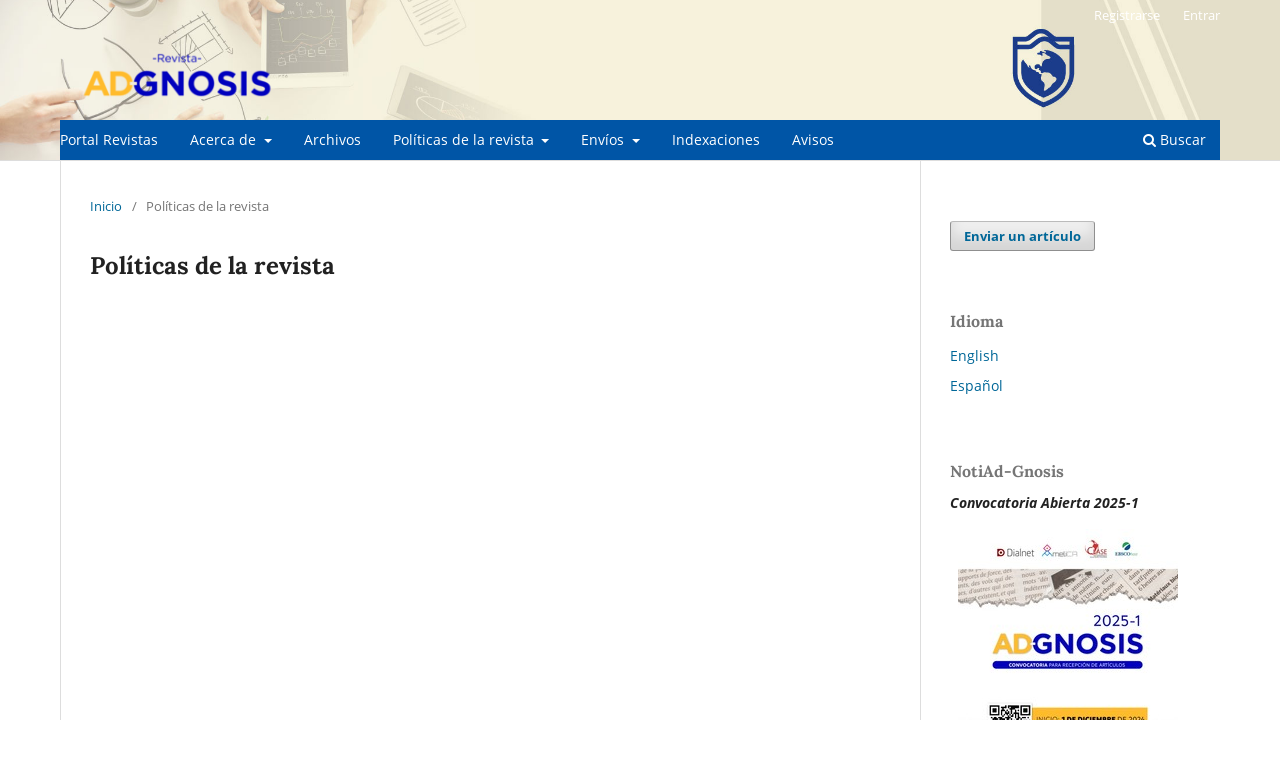

--- FILE ---
content_type: text/html; charset=utf-8
request_url: https://publicaciones.americana.edu.co/index.php/adgnosis/POLJOUR
body_size: 4524
content:
<!DOCTYPE html>
<html lang="es" xml:lang="es">
<head>
	<meta charset="utf-8">
	<meta name="viewport" content="width=device-width, initial-scale=1.0">
	<title>
		Políticas de la revista
							| Ad-Gnosis
			</title>

	
<link rel="icon" href="https://publicaciones.americana.edu.co/public/journals/2/favicon_es.png">
<meta name="generator" content="Open Journal Systems 3.4.0.8">
<meta name="keywords" content="Economía, Administración, Negocios internacionales , Contaduria, Mercadeo">
<link rel="alternate" type="application/atom+xml" href="https://publicaciones.americana.edu.co/index.php/adgnosis/gateway/plugin/AnnouncementFeedGatewayPlugin/atom">
<link rel="alternate" type="application/rdf+xml" href="https://publicaciones.americana.edu.co/index.php/adgnosis/gateway/plugin/AnnouncementFeedGatewayPlugin/rss">
<link rel="alternate" type="application/rss+xml" href="https://publicaciones.americana.edu.co/index.php/adgnosis/gateway/plugin/AnnouncementFeedGatewayPlugin/rss2">
	<link rel="stylesheet" href="https://publicaciones.americana.edu.co/index.php/adgnosis/$$$call$$$/page/page/css?name=stylesheet" type="text/css" /><link rel="stylesheet" href="https://publicaciones.americana.edu.co/index.php/adgnosis/$$$call$$$/page/page/css?name=font" type="text/css" /><link rel="stylesheet" href="https://publicaciones.americana.edu.co/lib/pkp/styles/fontawesome/fontawesome.css?v=3.4.0.8" type="text/css" /><style type="text/css">.pkp_structure_head { background: center / cover no-repeat url("https://publicaciones.americana.edu.co/public/journals/2/homepageImage_es_ES.jpg");}</style>
</head>
<body class="pkp_page_POLJOUR pkp_op_index has_site_logo" dir="ltr">

	<div class="pkp_structure_page">

				<header class="pkp_structure_head" id="headerNavigationContainer" role="banner">
						
 <nav class="cmp_skip_to_content" aria-label="Salta a los enlaces de contenido">
	<a href="#pkp_content_main">Ir al contenido principal</a>
	<a href="#siteNav">Ir al menú de navegación principal</a>
		<a href="#pkp_content_footer">Ir al pie de página del sitio</a>
</nav>

			<div class="pkp_head_wrapper">

				<div class="pkp_site_name_wrapper">
					<button class="pkp_site_nav_toggle">
						<span>Open Menu</span>
					</button>
										<div class="pkp_site_name">
																<a href="						https://publicaciones.americana.edu.co/index.php/adgnosis/index
					" class="is_img">
							<img src="https://publicaciones.americana.edu.co/public/journals/2/pageHeaderLogoImage_es.png" width="249" height="85" alt="logo nuevo" />
						</a>
										</div>
				</div>

				
				<nav class="pkp_site_nav_menu" aria-label="Navegación del sitio">
					<a id="siteNav"></a>
					<div class="pkp_navigation_primary_row">
						<div class="pkp_navigation_primary_wrapper">
																				<ul id="navigationPrimary" class="pkp_navigation_primary pkp_nav_list">
								<li class="">
				<a href="http://publicaciones.americana.edu.co/index.php/">
					   Portal Revistas
				</a>
							</li>
								<li class="">
				<a href="https://publicaciones.americana.edu.co/index.php/adgnosis/about">
					Acerca de
				</a>
									<ul>
																					<li class="">
									<a href="https://publicaciones.americana.edu.co/index.php/adgnosis/about">
										Sobre la revista
									</a>
								</li>
																												<li class="">
									<a href="https://publicaciones.americana.edu.co/index.php/adgnosis/eqedi">
										Equipo editorial
									</a>
								</li>
																												<li class="">
									<a href="https://publicaciones.americana.edu.co/index.php/adgnosis/DIREVAL">
										Directrices para Evaluadores
									</a>
								</li>
																												<li class="">
									<a href="https://publicaciones.americana.edu.co/index.php/adgnosis/opacce">
										Acceso Abierto
									</a>
								</li>
																												<li class="">
									<a href="https://publicaciones.americana.edu.co/index.php/adgnosis/rechazo">
										Tasa de rechazo
									</a>
								</li>
																												<li class="">
									<a href="https://publicaciones.americana.edu.co/index.php/adgnosis/about/contact">
										Contacto
									</a>
								</li>
																		</ul>
							</li>
								<li class="">
				<a href="https://publicaciones.americana.edu.co/index.php/adgnosis/issue/archive">
					Archivos
				</a>
							</li>
								<li class="">
				<a href="https://publicaciones.americana.edu.co/index.php/adgnosis/POLJOUR">
					Políticas de la revista
				</a>
									<ul>
																					<li class="">
									<a href="https://publicaciones.americana.edu.co/index.php/adgnosis/POETI">
										Política de ética
									</a>
								</li>
																												<li class="">
									<a href="https://publicaciones.americana.edu.co/index.php/adgnosis/LICC">
										Licencia CC
									</a>
								</li>
																												<li class="">
									<a href="https://publicaciones.americana.edu.co/index.php/adgnosis/ANPLAG">
										Antiplagio
									</a>
								</li>
																												<li class="">
									<a href="https://publicaciones.americana.edu.co/index.php/adgnosis/preconte">
										Preservación de contenidos
									</a>
								</li>
																												<li class="">
									<a href="https://publicaciones.americana.edu.co/index.php/adgnosis/about/privacy">
										Declaración de privacidad
									</a>
								</li>
																												<li class="">
									<a href="https://publicaciones.americana.edu.co/index.php/adgnosis/cointers">
										Conflictos de intéres
									</a>
								</li>
																												<li class="">
									<a href="https://publicaciones.americana.edu.co/index.php/adgnosis/patroc">
										Patrocinadores
									</a>
								</li>
																		</ul>
							</li>
								<li class="">
				<a href="https://publicaciones.americana.edu.co/index.php/adgnosis/enviosp">
					Envíos
				</a>
									<ul>
																					<li class="">
									<a href="https://publicaciones.americana.edu.co/index.php/adgnosis/envline">
										Envíos en línea
									</a>
								</li>
																												<li class="">
									<a href="https://publicaciones.americana.edu.co/index.php/adgnosis/autguias">
										Directrices para Autores
									</a>
								</li>
																												<li class="">
									<a href="https://publicaciones.americana.edu.co/index.php/adgnosis/aderch">
										Avisos Derechos de Autor
									</a>
								</li>
																		</ul>
							</li>
								<li class="">
				<a href="https://publicaciones.americana.edu.co/index.php/adgnosis/INDEXA">
					Indexaciones
				</a>
							</li>
								<li class="">
				<a href="https://publicaciones.americana.edu.co/index.php/adgnosis/announcement">
					Avisos
				</a>
							</li>
			</ul>

				

																						<div class="pkp_navigation_search_wrapper">
									<a href="https://publicaciones.americana.edu.co/index.php/adgnosis/search" class="pkp_search pkp_search_desktop">
										<span class="fa fa-search" aria-hidden="true"></span>
										Buscar
									</a>
								</div>
													</div>
					</div>
					<div class="pkp_navigation_user_wrapper" id="navigationUserWrapper">
							<ul id="navigationUser" class="pkp_navigation_user pkp_nav_list">
								<li class="profile">
				<a href="https://publicaciones.americana.edu.co/index.php/adgnosis/user/register">
					Registrarse
				</a>
							</li>
								<li class="profile">
				<a href="https://publicaciones.americana.edu.co/index.php/adgnosis/login">
					Entrar
				</a>
							</li>
										</ul>

					</div>
				</nav>
			</div><!-- .pkp_head_wrapper -->
		</header><!-- .pkp_structure_head -->

						<div class="pkp_structure_content has_sidebar">
			<div class="pkp_structure_main" role="main">
				<a id="pkp_content_main"></a>

<nav class="cmp_breadcrumbs" role="navigation">
	<ol>
		<li>
			<a href="https://publicaciones.americana.edu.co/index.php/adgnosis/index">
				Inicio
			</a>
			<span class="separator">/</span>
		</li>
		<li class="current">
			<span aria-current="page">
									Políticas de la revista
							</span>
		</li>
	</ol>
</nav>


<div class="page">
	<h1 class="page_title">Políticas de la revista</h1>
	
</div>

	</div><!-- pkp_structure_main -->

									<div class="pkp_structure_sidebar left" role="complementary">
				<div class="pkp_block block_make_submission">

	<div class="content">
		<a class="block_make_submission_link" href="https://publicaciones.americana.edu.co/index.php/adgnosis/about/submissions">
			Enviar un artículo
		</a>
	</div>
</div>
<div class="pkp_block block_language">
	<h2 class="title">
		Idioma
	</h2>

	<div class="content">
		<ul>
							<li class="locale_en" lang="en">
					<a href="https://publicaciones.americana.edu.co/index.php/adgnosis/user/setLocale/en?source=%2Findex.php%2Fadgnosis%2FPOLJOUR">
						English
					</a>
				</li>
							<li class="locale_es current" lang="es">
					<a href="https://publicaciones.americana.edu.co/index.php/adgnosis/user/setLocale/es?source=%2Findex.php%2Fadgnosis%2FPOLJOUR">
						Español
					</a>
				</li>
					</ul>
	</div>
</div><!-- .block_language -->
<div class="pkp_block block_custom" id="customblock-noticias">
	<h2 class="title"> NotiAd-Gnosis</h2>	<div class="content">
		<p><em><strong>Convocatoria Abierta 2025-1</strong></em></p>
<p>&nbsp; <img src="https://publicaciones.americana.edu.co/public/site/images/ojsadmin/whatsapp-image-2025-01-20-at-8.26.39-am--1-.jpg" alt="" width="220" height="275"></p>
<p><em><strong>Aliados editoriales</strong></em></p>
<p><img src="https://publicaciones.americana.edu.co/public/site/images/ojsadmin/alianzas.jpg" alt="" width="228" height="228"></p>
<p>&nbsp;</p>
<p>&nbsp;</p>
<p>&nbsp;</p>
	</div>
</div>
<div class="pkp_block block_custom" id="customblock-formatos-descarga-autores">
		<div class="content">
		<p><strong>Formatos de descarga para autores</strong></p>
<p>1- <a href="https://publicaciones.americana.edu.co/index.php/adgnosis/libraryFiles/downloadPublic/140">Hoja de Vida</a></p>
<p>2- <a href="https://publicaciones.americana.edu.co/index.php/adgnosis/libraryFiles/downloadPublic/172">Carta de presentación</a></p>
<p>3- <a href="https://publicaciones.americana.edu.co/index.php/adgnosis/libraryFiles/downloadPublic/174">Cesión de Derechos</a></p>
<p>4- <a href="https://publicaciones.americana.edu.co/index.php/adgnosis/libraryFiles/downloadPublic/144">Plantilla guía artículos</a></p>
<p>5 - <a href="https://publicaciones.americana.edu.co/index.php/adgnosis/libraryFiles/downloadPublic/145">Plantilla para portada de artículos</a></p>
	</div>
</div>
<div class="pkp_block block_custom" id="customblock-politicaedi">
		<div class="content">
		<p><em><strong><a href="https://publicaciones.americana.edu.co/index.php/adgnosis/libraryFiles/downloadPublic/12">Política Editorial Ad-Gnosis</a></strong></em></p>
	</div>
</div>
<div class="pkp_block block_custom" id="customblock-formatoevaluadores">
		<div class="content">
		<p><strong>Formatos de descarga Pares evaluadores</strong></p>
<p>1- <a href="https://publicaciones.americana.edu.co/index.php/pensamientoamericano/libraryFiles/downloadPublic/187">Plantilla de evaluación</a></p>
<p>2- <a href="https://publicaciones.americana.edu.co/index.php/adgnosis/libraryFiles/downloadPublic/140">Formato Hoja de Vida</a></p>
	</div>
</div>
<div class="pkp_block block_custom" id="customblock-indexacion">
		<div class="content">
		<p><strong>Indexaciones</strong></p>
<p><img src="https://publicaciones.americana.edu.co/public/site/images/ojsadmin/images.gif" alt="" width="180" height="145"></p>
	</div>
</div>
<div class="pkp_block block_keyword_cloud">
    <h2 class="title">Palabras clave</h2>
    <div class="content" id='wordcloud'></div>

    <script>
        function randomColor() {
            var cores = ['#1f77b4', '#ff7f0e', '#2ca02c', '#d62728', '#9467bd', '#8c564b', '#e377c2', '#7f7f7f', '#bcbd22', '#17becf'];
            return cores[Math.floor(Math.random()*cores.length)];
        }

                    document.addEventListener("DOMContentLoaded", function() {
                var keywords = [{"text":"cr\u00e9dito bancario","size":1},{"text":"econom\u00eda sectorial","size":1},{"text":"industria manufacturera","size":1},{"text":"tipo de cambio","size":1},{"text":"transformaci\u00f3n productiva","size":1},{"text":"consumo","size":1},{"text":"impactos macroecon\u00f3micos","size":1},{"text":"inflaci\u00f3n","size":1},{"text":"producci\u00f3n","size":1},{"text":"tasas de inter\u00e9s","size":1},{"text":"editorial","size":1},{"text":"comportamiento organizacional","size":1},{"text":"comunicaci\u00f3n informal","size":1},{"text":"liderazgo","size":1},{"text":"relaciones laborales","size":1},{"text":"marketing social","size":1},{"text":"microempresas","size":1},{"text":"moral tributaria","size":1},{"text":"recaudaci\u00f3n de impuestos","size":1},{"text":"sector confecciones","size":1},{"text":"empresas","size":1},{"text":"ecosistemas","size":1},{"text":"confianza","size":1},{"text":"monetizaci\u00f3n","size":1},{"text":"resiliencia empresarial","size":1},{"text":"estrategia competitiva","size":1},{"text":"descuentos importantes","size":1},{"text":"innovaci\u00f3n","size":1},{"text":"tiendas de barrio","size":1},{"text":"comercio minorista","size":1},{"text":"demogr\u00e1fico","size":1},{"text":"iphone","size":1},{"text":"marketing","size":1},{"text":"tecnolog\u00eda","size":1},{"text":"cambio organizacional","size":1},{"text":"competitividad","size":1},{"text":"latinoam\u00e9rica","size":1},{"text":"biomasa","size":1},{"text":"microalgas","size":1},{"text":"neem","size":1},{"text":"repelente","size":1},{"text":"seguridad alimentaria","size":1},{"text":"viabilidad","size":1},{"text":"condiciones econ\u00f3micas","size":1},{"text":"ense\u00f1anza superior","size":1},{"text":"inteligencia artificial","size":1},{"text":"tecnolog\u00eda de la informaci\u00f3n","size":1},{"text":"gesti\u00f3n de documentos","size":1},{"text":"gesti\u00f3n de informaci\u00f3n","size":1},{"text":"gesti\u00f3n de recursos","size":1}];
                var totalWeight = 0;
                var blockWidth = 300;
                var blockHeight = 200;
                var transitionDuration = 200;
                var length_keywords = keywords.length;
                var layout = d3.layout.cloud();

                layout.size([blockWidth, blockHeight])
                    .words(keywords)
                    .fontSize(function(d)
                    {
                        return fontSize(+d.size);
                    })
                    .on('end', draw);

                var svg = d3.select("#wordcloud").append("svg")
                    .attr("viewBox", "0 0 " + blockWidth + " " + blockHeight)
                    .attr("width", '100%');

                function update() {
                    var words = layout.words();
                    fontSize = d3.scaleLinear().range([16, 34]);
                    if (words.length) {
                        fontSize.domain([+words[words.length - 1].size || 1, +words[0].size]);
                    }
                }

                keywords.forEach(function(item,index){totalWeight += item.size;});

                update();

                function draw(words, bounds) {
                    var width = layout.size()[0],
                        height = layout.size()[1];

                    scaling = bounds
                        ? Math.min(
                            width / Math.abs(bounds[1].x - width / 2),
                            width / Math.abs(bounds[0].x - width / 2),
                            height / Math.abs(bounds[1].y - height / 2),
                            height / Math.abs(bounds[0].y - height / 2),
                        ) / 2
                        : 1;

                    svg
                    .append("g")
                    .attr(
                        "transform",
                        "translate(" + [width >> 1, height >> 1] + ")scale(" + scaling + ")",
                    )
                    .selectAll("text")
                        .data(words)
                    .enter().append("text")
                        .style("font-size", function(d) { return d.size + "px"; })
                        .style("font-family", 'serif')
                        .style("fill", randomColor)
                        .style('cursor', 'pointer')
                        .style('opacity', 0.7)
                        .attr('class', 'keyword')
                        .attr("text-anchor", "middle")
                        .attr("transform", function(d) {
                            return "translate(" + [d.x, d.y] + ")rotate(" + d.rotate + ")";
                        })
                        .text(function(d) { return d.text; })
                        .on("click", function(d, i){
                            window.location = "https://publicaciones.americana.edu.co/index.php/adgnosis/search?query=QUERY_SLUG".replace(/QUERY_SLUG/, encodeURIComponent(''+d.text+''));
                        })
                        .on("mouseover", function(d, i) {
                            d3.select(this).transition()
                                .duration(transitionDuration)
                                .style('font-size',function(d) { return (d.size + 3) + "px"; })
                                .style('opacity', 1);
                        })
                        .on("mouseout", function(d, i) {
                            d3.select(this).transition()
                                .duration(transitionDuration)
                                .style('font-size',function(d) { return d.size + "px"; })
                                .style('opacity', 0.7);
                        })
                        .on('resize', function() { update() });
                }

                layout.start();
            });
        	</script>
</div>
<div class="pkp_block block_custom" id="customblock-aliados-editoriales">
	<h2 class="title">Aliados Editoriales</h2>	<div class="content">
		<p><a href="https://revistas.upr.edu/index.php/forumempresarial/index"><img src="https://publicaciones.americana.edu.co/public/site/images/ojsadmin/2-negro-con-nombre.png" alt="" width="235" height="198"></a></p>
	</div>
</div>
<div class="pkp_block block_custom" id="customblock-visitantes">
		<div class="content">
		<p><a href="https://www.flagcounter.me/details/eZt"><img src="https://www.flagcounter.me/eZt/" alt="Flag Counter"></a></p>
	</div>
</div>

			</div><!-- pkp_sidebar.left -->
			</div><!-- pkp_structure_content -->

<div class="pkp_structure_footer_wrapper" role="contentinfo">
	<a id="pkp_content_footer"></a>

	<div class="pkp_structure_footer">

					<div class="pkp_footer_content">
				<div class="col-md-4 col-xs-12">
<div class="footer-widget contact-widget">
<p align="justify"><img src="https://publicaciones.americana.edu.co/public/site/images/ojsadmin/licc.png" alt="" width="217" height="76" />  </p>
<ul>
<li class="show"><strong>ISSN</strong> 2344-7516</li>
<li class="show"><strong>ISSN-e:</strong> 2745-1364 (en línea)</li>
</ul>
</div>
</div>
<div class="footer-widget col-md-3 col-xs-12 social-widget">
<h4>CONTACTO</h4>
<ul>
<li class="show"><a href="http://publicaciones.americana.edu.co/index.php/adgnosis/management/settings/website/mailto:revistaad-gnosis@coruniamericana.edu.co">revistaadgnosis@americana.edu.co</a></li>
<li class="show"> Teléfono: (+57) 3851027</li>
<li class="show"> Sitio Web: <a title="Website" href="http://publicaciones.americana.edu.co/index.php/adgnosis">OJS Revista Ad-Gnosis</a></li>
<li class="show"><strong>Dirección</strong>: Sede COSMOS : Calle 72 No. 41C - 64 Barranquilla - Colombia</li>
</ul>
</div>
<div class="footer-widget col-md-2 col-xs-12 social-widget"> </div>
			</div>
		
		<div style="padding:30px" role="complementary">Open Journal Systems Hosting and Support by: <a href="https://openjournalsystems.com/ojs-hosting">OpenJournalSystems.com</a></div>

	</div>
</div><!-- pkp_structure_footer_wrapper -->

</div><!-- pkp_structure_page -->

<script src="https://publicaciones.americana.edu.co/lib/pkp/lib/vendor/components/jquery/jquery.min.js?v=3.4.0.8" type="text/javascript"></script><script src="https://publicaciones.americana.edu.co/lib/pkp/lib/vendor/components/jqueryui/jquery-ui.min.js?v=3.4.0.8" type="text/javascript"></script><script src="https://publicaciones.americana.edu.co/plugins/themes/default/js/lib/popper/popper.js?v=3.4.0.8" type="text/javascript"></script><script src="https://publicaciones.americana.edu.co/plugins/themes/default/js/lib/bootstrap/util.js?v=3.4.0.8" type="text/javascript"></script><script src="https://publicaciones.americana.edu.co/plugins/themes/default/js/lib/bootstrap/dropdown.js?v=3.4.0.8" type="text/javascript"></script><script src="https://publicaciones.americana.edu.co/plugins/themes/default/js/main.js?v=3.4.0.8" type="text/javascript"></script><script src="https://d3js.org/d3.v4.js?v=3.4.0.8" type="text/javascript"></script><script src="https://cdn.jsdelivr.net/gh/holtzy/D3-graph-gallery@master/LIB/d3.layout.cloud.js?v=3.4.0.8" type="text/javascript"></script><script type="text/javascript">
(function (w, d, s, l, i) { w[l] = w[l] || []; var f = d.getElementsByTagName(s)[0],
j = d.createElement(s), dl = l != 'dataLayer' ? '&l=' + l : ''; j.async = true;
j.src = 'https://www.googletagmanager.com/gtag/js?id=' + i + dl; f.parentNode.insertBefore(j, f);
function gtag(){dataLayer.push(arguments)}; gtag('js', new Date()); gtag('config', i); })
(window, document, 'script', 'dataLayer', '60539262');
</script>


</body>
</html>
